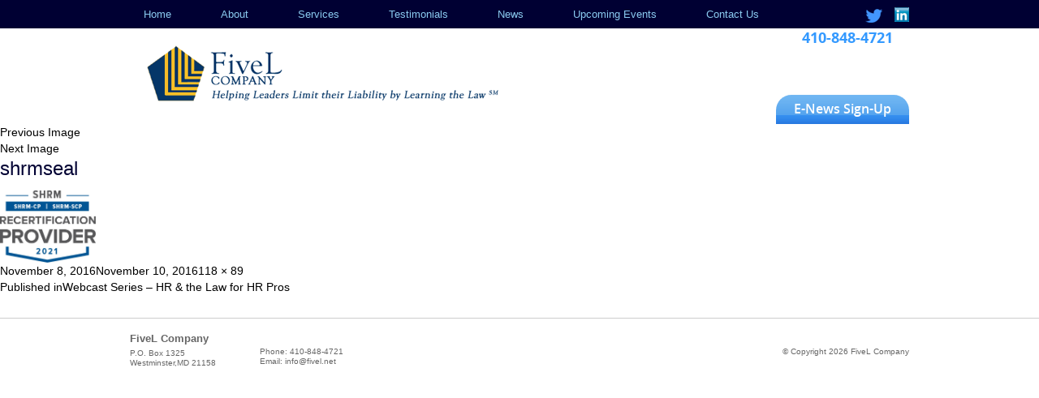

--- FILE ---
content_type: text/html; charset=UTF-8
request_url: https://www.fivel.net/webcast-register/shrmseal-3/
body_size: 7760
content:
<!DOCTYPE html>
<html lang="en-US" class="no-js">
<head>
	<meta charset="UTF-8">
	<meta name="viewport" content="width=device-width">
	<link rel="profile" href="https://gmpg.org/xfn/11">
	<link rel="pingback" href="https://www.fivel.net/xmlrpc.php">
	<link rel="stylesheet" type="text/css" href="https://www.fivel.net/wp-content/themes/fivel/css/bootstrap.css">
	<!--[if lt IE 9]>
	<script src="https://www.fivel.net/wp-content/themes/fivel/css/ie.css"></script>
	<![endif]-->
	<script>(function(html){html.className = html.className.replace(/\bno-js\b/,'js')})(document.documentElement);</script>
<meta name='robots' content='index, follow, max-image-preview:large, max-snippet:-1, max-video-preview:-1' />

	<!-- This site is optimized with the Yoast SEO plugin v26.7 - https://yoast.com/wordpress/plugins/seo/ -->
	<title>shrmseal - FiveL Company</title>
	<link rel="canonical" href="https://www.fivel.net/webcast-register/shrmseal-3/" />
	<meta property="og:locale" content="en_US" />
	<meta property="og:type" content="article" />
	<meta property="og:title" content="shrmseal - FiveL Company" />
	<meta property="og:url" content="https://www.fivel.net/webcast-register/shrmseal-3/" />
	<meta property="og:site_name" content="FiveL Company" />
	<meta property="article:modified_time" content="2016-11-10T06:44:16+00:00" />
	<meta property="og:image" content="https://www.fivel.net/webcast-register/shrmseal-3" />
	<meta property="og:image:width" content="118" />
	<meta property="og:image:height" content="89" />
	<meta property="og:image:type" content="image/jpeg" />
	<meta name="twitter:card" content="summary_large_image" />
	<script type="application/ld+json" class="yoast-schema-graph">{"@context":"https://schema.org","@graph":[{"@type":"WebPage","@id":"https://www.fivel.net/webcast-register/shrmseal-3/","url":"https://www.fivel.net/webcast-register/shrmseal-3/","name":"shrmseal - FiveL Company","isPartOf":{"@id":"https://www.fivel.net/#website"},"primaryImageOfPage":{"@id":"https://www.fivel.net/webcast-register/shrmseal-3/#primaryimage"},"image":{"@id":"https://www.fivel.net/webcast-register/shrmseal-3/#primaryimage"},"thumbnailUrl":"https://www.fivel.net/wp-content/uploads/2016/11/shrmseal.jpg","datePublished":"2016-11-08T10:59:10+00:00","dateModified":"2016-11-10T06:44:16+00:00","breadcrumb":{"@id":"https://www.fivel.net/webcast-register/shrmseal-3/#breadcrumb"},"inLanguage":"en-US","potentialAction":[{"@type":"ReadAction","target":["https://www.fivel.net/webcast-register/shrmseal-3/"]}]},{"@type":"ImageObject","inLanguage":"en-US","@id":"https://www.fivel.net/webcast-register/shrmseal-3/#primaryimage","url":"https://www.fivel.net/wp-content/uploads/2016/11/shrmseal.jpg","contentUrl":"https://www.fivel.net/wp-content/uploads/2016/11/shrmseal.jpg","width":118,"height":89},{"@type":"BreadcrumbList","@id":"https://www.fivel.net/webcast-register/shrmseal-3/#breadcrumb","itemListElement":[{"@type":"ListItem","position":1,"name":"Home","item":"https://www.fivel.net/"},{"@type":"ListItem","position":2,"name":"Webcast Series &#8211; HR &#038; the Law for HR Pros","item":"https://www.fivel.net/webcast-register/"},{"@type":"ListItem","position":3,"name":"shrmseal"}]},{"@type":"WebSite","@id":"https://www.fivel.net/#website","url":"https://www.fivel.net/","name":"FiveL Company","description":"","potentialAction":[{"@type":"SearchAction","target":{"@type":"EntryPoint","urlTemplate":"https://www.fivel.net/?s={search_term_string}"},"query-input":{"@type":"PropertyValueSpecification","valueRequired":true,"valueName":"search_term_string"}}],"inLanguage":"en-US"}]}</script>
	<!-- / Yoast SEO plugin. -->


<link rel='dns-prefetch' href='//fonts.googleapis.com' />
<link rel="alternate" type="application/rss+xml" title="FiveL Company &raquo; Feed" href="https://www.fivel.net/feed/" />
<link rel="alternate" title="oEmbed (JSON)" type="application/json+oembed" href="https://www.fivel.net/wp-json/oembed/1.0/embed?url=https%3A%2F%2Fwww.fivel.net%2Fwebcast-register%2Fshrmseal-3%2F" />
<link rel="alternate" title="oEmbed (XML)" type="text/xml+oembed" href="https://www.fivel.net/wp-json/oembed/1.0/embed?url=https%3A%2F%2Fwww.fivel.net%2Fwebcast-register%2Fshrmseal-3%2F&#038;format=xml" />
		<!-- This site uses the Google Analytics by ExactMetrics plugin v8.11.1 - Using Analytics tracking - https://www.exactmetrics.com/ -->
		<!-- Note: ExactMetrics is not currently configured on this site. The site owner needs to authenticate with Google Analytics in the ExactMetrics settings panel. -->
					<!-- No tracking code set -->
				<!-- / Google Analytics by ExactMetrics -->
		<style id='wp-img-auto-sizes-contain-inline-css' type='text/css'>
img:is([sizes=auto i],[sizes^="auto," i]){contain-intrinsic-size:3000px 1500px}
/*# sourceURL=wp-img-auto-sizes-contain-inline-css */
</style>
<style id='wp-emoji-styles-inline-css' type='text/css'>

	img.wp-smiley, img.emoji {
		display: inline !important;
		border: none !important;
		box-shadow: none !important;
		height: 1em !important;
		width: 1em !important;
		margin: 0 0.07em !important;
		vertical-align: -0.1em !important;
		background: none !important;
		padding: 0 !important;
	}
/*# sourceURL=wp-emoji-styles-inline-css */
</style>
<link rel='stylesheet' id='wp-block-library-css' href='https://www.fivel.net/wp-includes/css/dist/block-library/style.min.css?ver=6.9' type='text/css' media='all' />
<style id='global-styles-inline-css' type='text/css'>
:root{--wp--preset--aspect-ratio--square: 1;--wp--preset--aspect-ratio--4-3: 4/3;--wp--preset--aspect-ratio--3-4: 3/4;--wp--preset--aspect-ratio--3-2: 3/2;--wp--preset--aspect-ratio--2-3: 2/3;--wp--preset--aspect-ratio--16-9: 16/9;--wp--preset--aspect-ratio--9-16: 9/16;--wp--preset--color--black: #000000;--wp--preset--color--cyan-bluish-gray: #abb8c3;--wp--preset--color--white: #ffffff;--wp--preset--color--pale-pink: #f78da7;--wp--preset--color--vivid-red: #cf2e2e;--wp--preset--color--luminous-vivid-orange: #ff6900;--wp--preset--color--luminous-vivid-amber: #fcb900;--wp--preset--color--light-green-cyan: #7bdcb5;--wp--preset--color--vivid-green-cyan: #00d084;--wp--preset--color--pale-cyan-blue: #8ed1fc;--wp--preset--color--vivid-cyan-blue: #0693e3;--wp--preset--color--vivid-purple: #9b51e0;--wp--preset--gradient--vivid-cyan-blue-to-vivid-purple: linear-gradient(135deg,rgb(6,147,227) 0%,rgb(155,81,224) 100%);--wp--preset--gradient--light-green-cyan-to-vivid-green-cyan: linear-gradient(135deg,rgb(122,220,180) 0%,rgb(0,208,130) 100%);--wp--preset--gradient--luminous-vivid-amber-to-luminous-vivid-orange: linear-gradient(135deg,rgb(252,185,0) 0%,rgb(255,105,0) 100%);--wp--preset--gradient--luminous-vivid-orange-to-vivid-red: linear-gradient(135deg,rgb(255,105,0) 0%,rgb(207,46,46) 100%);--wp--preset--gradient--very-light-gray-to-cyan-bluish-gray: linear-gradient(135deg,rgb(238,238,238) 0%,rgb(169,184,195) 100%);--wp--preset--gradient--cool-to-warm-spectrum: linear-gradient(135deg,rgb(74,234,220) 0%,rgb(151,120,209) 20%,rgb(207,42,186) 40%,rgb(238,44,130) 60%,rgb(251,105,98) 80%,rgb(254,248,76) 100%);--wp--preset--gradient--blush-light-purple: linear-gradient(135deg,rgb(255,206,236) 0%,rgb(152,150,240) 100%);--wp--preset--gradient--blush-bordeaux: linear-gradient(135deg,rgb(254,205,165) 0%,rgb(254,45,45) 50%,rgb(107,0,62) 100%);--wp--preset--gradient--luminous-dusk: linear-gradient(135deg,rgb(255,203,112) 0%,rgb(199,81,192) 50%,rgb(65,88,208) 100%);--wp--preset--gradient--pale-ocean: linear-gradient(135deg,rgb(255,245,203) 0%,rgb(182,227,212) 50%,rgb(51,167,181) 100%);--wp--preset--gradient--electric-grass: linear-gradient(135deg,rgb(202,248,128) 0%,rgb(113,206,126) 100%);--wp--preset--gradient--midnight: linear-gradient(135deg,rgb(2,3,129) 0%,rgb(40,116,252) 100%);--wp--preset--font-size--small: 13px;--wp--preset--font-size--medium: 20px;--wp--preset--font-size--large: 36px;--wp--preset--font-size--x-large: 42px;--wp--preset--spacing--20: 0.44rem;--wp--preset--spacing--30: 0.67rem;--wp--preset--spacing--40: 1rem;--wp--preset--spacing--50: 1.5rem;--wp--preset--spacing--60: 2.25rem;--wp--preset--spacing--70: 3.38rem;--wp--preset--spacing--80: 5.06rem;--wp--preset--shadow--natural: 6px 6px 9px rgba(0, 0, 0, 0.2);--wp--preset--shadow--deep: 12px 12px 50px rgba(0, 0, 0, 0.4);--wp--preset--shadow--sharp: 6px 6px 0px rgba(0, 0, 0, 0.2);--wp--preset--shadow--outlined: 6px 6px 0px -3px rgb(255, 255, 255), 6px 6px rgb(0, 0, 0);--wp--preset--shadow--crisp: 6px 6px 0px rgb(0, 0, 0);}:where(.is-layout-flex){gap: 0.5em;}:where(.is-layout-grid){gap: 0.5em;}body .is-layout-flex{display: flex;}.is-layout-flex{flex-wrap: wrap;align-items: center;}.is-layout-flex > :is(*, div){margin: 0;}body .is-layout-grid{display: grid;}.is-layout-grid > :is(*, div){margin: 0;}:where(.wp-block-columns.is-layout-flex){gap: 2em;}:where(.wp-block-columns.is-layout-grid){gap: 2em;}:where(.wp-block-post-template.is-layout-flex){gap: 1.25em;}:where(.wp-block-post-template.is-layout-grid){gap: 1.25em;}.has-black-color{color: var(--wp--preset--color--black) !important;}.has-cyan-bluish-gray-color{color: var(--wp--preset--color--cyan-bluish-gray) !important;}.has-white-color{color: var(--wp--preset--color--white) !important;}.has-pale-pink-color{color: var(--wp--preset--color--pale-pink) !important;}.has-vivid-red-color{color: var(--wp--preset--color--vivid-red) !important;}.has-luminous-vivid-orange-color{color: var(--wp--preset--color--luminous-vivid-orange) !important;}.has-luminous-vivid-amber-color{color: var(--wp--preset--color--luminous-vivid-amber) !important;}.has-light-green-cyan-color{color: var(--wp--preset--color--light-green-cyan) !important;}.has-vivid-green-cyan-color{color: var(--wp--preset--color--vivid-green-cyan) !important;}.has-pale-cyan-blue-color{color: var(--wp--preset--color--pale-cyan-blue) !important;}.has-vivid-cyan-blue-color{color: var(--wp--preset--color--vivid-cyan-blue) !important;}.has-vivid-purple-color{color: var(--wp--preset--color--vivid-purple) !important;}.has-black-background-color{background-color: var(--wp--preset--color--black) !important;}.has-cyan-bluish-gray-background-color{background-color: var(--wp--preset--color--cyan-bluish-gray) !important;}.has-white-background-color{background-color: var(--wp--preset--color--white) !important;}.has-pale-pink-background-color{background-color: var(--wp--preset--color--pale-pink) !important;}.has-vivid-red-background-color{background-color: var(--wp--preset--color--vivid-red) !important;}.has-luminous-vivid-orange-background-color{background-color: var(--wp--preset--color--luminous-vivid-orange) !important;}.has-luminous-vivid-amber-background-color{background-color: var(--wp--preset--color--luminous-vivid-amber) !important;}.has-light-green-cyan-background-color{background-color: var(--wp--preset--color--light-green-cyan) !important;}.has-vivid-green-cyan-background-color{background-color: var(--wp--preset--color--vivid-green-cyan) !important;}.has-pale-cyan-blue-background-color{background-color: var(--wp--preset--color--pale-cyan-blue) !important;}.has-vivid-cyan-blue-background-color{background-color: var(--wp--preset--color--vivid-cyan-blue) !important;}.has-vivid-purple-background-color{background-color: var(--wp--preset--color--vivid-purple) !important;}.has-black-border-color{border-color: var(--wp--preset--color--black) !important;}.has-cyan-bluish-gray-border-color{border-color: var(--wp--preset--color--cyan-bluish-gray) !important;}.has-white-border-color{border-color: var(--wp--preset--color--white) !important;}.has-pale-pink-border-color{border-color: var(--wp--preset--color--pale-pink) !important;}.has-vivid-red-border-color{border-color: var(--wp--preset--color--vivid-red) !important;}.has-luminous-vivid-orange-border-color{border-color: var(--wp--preset--color--luminous-vivid-orange) !important;}.has-luminous-vivid-amber-border-color{border-color: var(--wp--preset--color--luminous-vivid-amber) !important;}.has-light-green-cyan-border-color{border-color: var(--wp--preset--color--light-green-cyan) !important;}.has-vivid-green-cyan-border-color{border-color: var(--wp--preset--color--vivid-green-cyan) !important;}.has-pale-cyan-blue-border-color{border-color: var(--wp--preset--color--pale-cyan-blue) !important;}.has-vivid-cyan-blue-border-color{border-color: var(--wp--preset--color--vivid-cyan-blue) !important;}.has-vivid-purple-border-color{border-color: var(--wp--preset--color--vivid-purple) !important;}.has-vivid-cyan-blue-to-vivid-purple-gradient-background{background: var(--wp--preset--gradient--vivid-cyan-blue-to-vivid-purple) !important;}.has-light-green-cyan-to-vivid-green-cyan-gradient-background{background: var(--wp--preset--gradient--light-green-cyan-to-vivid-green-cyan) !important;}.has-luminous-vivid-amber-to-luminous-vivid-orange-gradient-background{background: var(--wp--preset--gradient--luminous-vivid-amber-to-luminous-vivid-orange) !important;}.has-luminous-vivid-orange-to-vivid-red-gradient-background{background: var(--wp--preset--gradient--luminous-vivid-orange-to-vivid-red) !important;}.has-very-light-gray-to-cyan-bluish-gray-gradient-background{background: var(--wp--preset--gradient--very-light-gray-to-cyan-bluish-gray) !important;}.has-cool-to-warm-spectrum-gradient-background{background: var(--wp--preset--gradient--cool-to-warm-spectrum) !important;}.has-blush-light-purple-gradient-background{background: var(--wp--preset--gradient--blush-light-purple) !important;}.has-blush-bordeaux-gradient-background{background: var(--wp--preset--gradient--blush-bordeaux) !important;}.has-luminous-dusk-gradient-background{background: var(--wp--preset--gradient--luminous-dusk) !important;}.has-pale-ocean-gradient-background{background: var(--wp--preset--gradient--pale-ocean) !important;}.has-electric-grass-gradient-background{background: var(--wp--preset--gradient--electric-grass) !important;}.has-midnight-gradient-background{background: var(--wp--preset--gradient--midnight) !important;}.has-small-font-size{font-size: var(--wp--preset--font-size--small) !important;}.has-medium-font-size{font-size: var(--wp--preset--font-size--medium) !important;}.has-large-font-size{font-size: var(--wp--preset--font-size--large) !important;}.has-x-large-font-size{font-size: var(--wp--preset--font-size--x-large) !important;}
/*# sourceURL=global-styles-inline-css */
</style>

<style id='classic-theme-styles-inline-css' type='text/css'>
/*! This file is auto-generated */
.wp-block-button__link{color:#fff;background-color:#32373c;border-radius:9999px;box-shadow:none;text-decoration:none;padding:calc(.667em + 2px) calc(1.333em + 2px);font-size:1.125em}.wp-block-file__button{background:#32373c;color:#fff;text-decoration:none}
/*# sourceURL=/wp-includes/css/classic-themes.min.css */
</style>
<link rel='stylesheet' id='twentyfifteen-fonts-css' href='//fonts.googleapis.com/css?family=Noto+Sans%3A400italic%2C700italic%2C400%2C700%7CNoto+Serif%3A400italic%2C700italic%2C400%2C700%7CInconsolata%3A400%2C700&#038;subset=latin%2Clatin-ext' type='text/css' media='all' />
<link rel='stylesheet' id='genericons-css' href='https://www.fivel.net/wp-content/themes/fivel/genericons/genericons.css?ver=3.2' type='text/css' media='all' />
<link rel='stylesheet' id='twentyfifteen-style-css' href='https://www.fivel.net/wp-content/themes/fivel/style.css?ver=6.9' type='text/css' media='all' />
<script type="text/javascript" src="https://www.fivel.net/wp-includes/js/jquery/jquery.min.js?ver=3.7.1" id="jquery-core-js"></script>
<script type="text/javascript" src="https://www.fivel.net/wp-includes/js/jquery/jquery-migrate.min.js?ver=3.4.1" id="jquery-migrate-js"></script>
<script type="text/javascript" src="https://www.fivel.net/wp-content/themes/fivel/js/keyboard-image-navigation.js?ver=20141010" id="twentyfifteen-keyboard-image-navigation-js"></script>
<link rel="https://api.w.org/" href="https://www.fivel.net/wp-json/" /><link rel="alternate" title="JSON" type="application/json" href="https://www.fivel.net/wp-json/wp/v2/media/626" /><link rel="EditURI" type="application/rsd+xml" title="RSD" href="https://www.fivel.net/xmlrpc.php?rsd" />
<meta name="generator" content="WordPress 6.9" />
<link rel='shortlink' href='https://www.fivel.net/?p=626' />
<link rel="icon" href="https://www.fivel.net/wp-content/uploads/2025/11/cropped-logo-favicon-32x32.png" sizes="32x32" />
<link rel="icon" href="https://www.fivel.net/wp-content/uploads/2025/11/cropped-logo-favicon-192x192.png" sizes="192x192" />
<link rel="apple-touch-icon" href="https://www.fivel.net/wp-content/uploads/2025/11/cropped-logo-favicon-180x180.png" />
<meta name="msapplication-TileImage" content="https://www.fivel.net/wp-content/uploads/2025/11/cropped-logo-favicon-270x270.png" />
			<!-- Easy Columns 2.1.1 by Pat Friedl http://www.patrickfriedl.com -->
			<link rel="stylesheet" href="https://www.fivel.net/wp-content/plugins/easy-columns/css/easy-columns.css" type="text/css" media="screen, projection" />
			</head>

<body data-rsssl=1 class="attachment wp-singular attachment-template-default attachmentid-626 attachment-jpeg wp-theme-fivel">

	<div id="header" class="visible-xs">
		<div class="container">
			<div class="row">
				<div class="col-sm-8">
					<div id="logo">
						<a href="https://www.fivel.net/"><img src="https://www.fivel.net/wp-content/themes/fivel/images/logo.gif"></a>
					</div><!-- logo -->
				</div><!-- col-sm-8 -->
				<div class="col-sm-4">
					<div id="header-right">
						<div id="header-contact" class="widget_text">			<div class="textwidget"><p>410-848-4721</p></div>
		</div>						<div id="header-signup" class="widget_text">			<div class="textwidget"><a href="/contact/" id="sign-up">E-News&nbsp;Sign-Up</a></div>
		</div>						<div class="visible-xs">
						<div id="social-icon" class="widget_text">			<div class="textwidget"><a href="https://twitter.com/christinevbw"  target="blank" id="twitter">twitter</a>
<a href="https://www.linkedin.com/in/christine-v-walters-j-d-mas-shrm-scp-sphr-6201551/" target="blank"  id="linkdlin">linkedin</a></div>
		</div>					</div><!-- visible-xs-->
					</div><!-- header-right-->
				</div><!-- col-sm-4-->
			</div><!-- row-->
		</div><!-- container -->
	</div><!-- header -->
	
	
	
	<div id="top-section">
		<div class="container">
			<div class="row">
				<div class="col-sm-12">
					<div class="navbar navbar-static-top bs-docs-nav" id="top" role="banner">
						<div class="navbar-header">
							<button class="navbar-toggle collapsed" type="button" data-toggle="collapse" data-target="#bs-navbar" aria-controls="bs-navbar" aria-expanded="false">
								<span class="sr-only">Toggle navigation</span>
								<span class="icon-bar"></span>
								<span class="icon-bar"></span>
								<span class="icon-bar"></span>
							</button><!-- navbar-toggle collapsed -->
							<a href="#" class="navbar-brand visible-xs">Navigation</a>
						</div><!-- navbar-header -->
						<nav id="bs-navbar" class="collapse navbar-collapse">
							<div class="menu-primary-menu-container"><ul id="menu-primary-menu" class="nav navbar-nav"><li id="menu-item-117" class="menu-item menu-item-type-post_type menu-item-object-page menu-item-home menu-item-117"><a href="https://www.fivel.net/">Home</a></li>
<li id="menu-item-118" class="menu-item menu-item-type-post_type menu-item-object-page menu-item-118"><a href="https://www.fivel.net/about/">About</a></li>
<li id="menu-item-248" class="menu-item menu-item-type-custom menu-item-object-custom menu-item-has-children menu-item-248"><a href="#">Services</a>
<ul class="sub-menu">
	<li id="menu-item-151" class="menu-item menu-item-type-post_type menu-item-object-page menu-item-151"><a href="https://www.fivel.net/hr-compliance/">HR Compliance Audits</a></li>
	<li id="menu-item-139" class="menu-item menu-item-type-post_type menu-item-object-page menu-item-139"><a href="https://www.fivel.net/affirmative-action-plans/">Affirmative Action Plans</a></li>
	<li id="menu-item-140" class="menu-item menu-item-type-post_type menu-item-object-page menu-item-140"><a href="https://www.fivel.net/salary-survey-audits/">Wage &#038; Hour Audits</a></li>
	<li id="menu-item-141" class="menu-item menu-item-type-post_type menu-item-object-page menu-item-141"><a href="https://www.fivel.net/general-employment-counsel/">General Employment Counsel</a></li>
	<li id="menu-item-150" class="menu-item menu-item-type-post_type menu-item-object-page menu-item-150"><a href="https://www.fivel.net/training-seminars/">Nationally recognized management training programs</a></li>
</ul>
</li>
<li id="menu-item-690" class="menu-item menu-item-type-post_type menu-item-object-page menu-item-690"><a href="https://www.fivel.net/testimonials/">Testimonials</a></li>
<li id="menu-item-699" class="menu-item menu-item-type-post_type_archive menu-item-object-news menu-item-has-children menu-item-699"><a href="https://www.fivel.net/news/">News</a>
<ul class="sub-menu">
	<li id="menu-item-1236" class="menu-item menu-item-type-custom menu-item-object-custom menu-item-1236"><a href="/news/">News</a></li>
	<li id="menu-item-1234" class="menu-item menu-item-type-post_type menu-item-object-page menu-item-1234"><a href="https://www.fivel.net/newsletters/">Newsletter Archive</a></li>
	<li id="menu-item-1235" class="menu-item menu-item-type-custom menu-item-object-custom menu-item-1235"><a target="_blank" href="https://www.amazon.com/Hello-Goodbye-Christine-Walters/dp/1586444476/ref=sr_1_1?crid=23BETX4FHX5NP&#038;keywords=from+hello+to+goodbye&#038;qid=1676473884&#038;sprefix=from+hello+to+g%2Caps%2C89&#038;sr=8-1">Buy The Book</a></li>
</ul>
</li>
<li id="menu-item-160" class="menu-item menu-item-type-post_type_archive menu-item-object-events menu-item-has-children menu-item-160"><a href="https://www.fivel.net/events/">Upcoming Events</a>
<ul class="sub-menu">
	<li id="menu-item-161" class="menu-item menu-item-type-post_type_archive menu-item-object-events menu-item-161"><a href="https://www.fivel.net/events/">Upcoming Events Listing</a></li>
	<li id="menu-item-154" class="menu-item menu-item-type-post_type menu-item-object-page menu-item-154"><a href="https://www.fivel.net/seminar/">Annual Seminar</a></li>
	<li id="menu-item-2273" class="menu-item menu-item-type-custom menu-item-object-custom menu-item-2273"><a href="/2026-hr-webcast-series/">Webcast Series for HR Pros</a></li>
</ul>
</li>
<li id="menu-item-120" class="menu-item menu-item-type-post_type menu-item-object-page menu-item-120"><a href="https://www.fivel.net/contact/">Contact Us</a></li>
</ul></div>						</nav><!-- bs-navbar -->
					</div><!--navbar -->
						<div class="hidden-xs">
							<div id="social-icon" class="widget_text">			<div class="textwidget"><a href="https://twitter.com/christinevbw"  target="blank" id="twitter">twitter</a>
<a href="https://www.linkedin.com/in/christine-v-walters-j-d-mas-shrm-scp-sphr-6201551/" target="blank"  id="linkdlin">linkedin</a></div>
		</div>						</div><!-- header-icon-->
				</div><!-- col-sm-12-->
			</div><!-- row -->
		</div><!-- container -->
	</div><!-- top-section -->
	
	<div id="header" class="hidden-xs">
		<div class="container">
			<div class="row">
				<div class="col-sm-8">
					<div id="logo">
						<a href="https://www.fivel.net/"><img src="https://www.fivel.net/wp-content/themes/fivel/images/logo.gif"></a>
					</div><!-- logo -->
				</div><!-- col-sm-12 -->
				<div class="col-sm-4">
					<div id="header-right">
						<div id="header-contact" class="widget_text">			<div class="textwidget"><p>410-848-4721</p></div>
		</div>						<div id="header-signup" class="widget_text">			<div class="textwidget"><a href="/contact/" id="sign-up">E-News&nbsp;Sign-Up</a></div>
		</div>					</div><!-- header-right-->
				</div><!-- col-sm-4-->
			</div><!-- row-->
		</div><!-- container -->
	</div><!-- header -->
	<div id="primary" class="content-area">
		<main id="main" class="site-main" role="main">

			
				<article id="post-626" class="post-626 attachment type-attachment status-inherit hentry">

					<nav id="image-navigation" class="navigation image-navigation">
						<div class="nav-links">
							<div class="nav-previous"><a href='https://www.fivel.net/webcast-register/hrciseal-3/'>Previous Image</a></div><div class="nav-next"><a href='https://www.fivel.net/webcast-register/risks-ahead/'>Next Image</a></div>
						</div><!-- .nav-links -->
					</nav><!-- .image-navigation -->

					<header class="entry-header">
						<h1 class="entry-title">shrmseal</h1>					</header><!-- .entry-header -->

					<div class="entry-content">

						<div class="entry-attachment">
							<img width="118" height="89" src="https://www.fivel.net/wp-content/uploads/2016/11/shrmseal.jpg" class="attachment-large size-large" alt="" decoding="async" />
							
						</div><!-- .entry-attachment -->

											</div><!-- .entry-content -->

					<footer class="entry-footer">
						<span class="posted-on"><span class="screen-reader-text">Posted on </span><a href="https://www.fivel.net/webcast-register/shrmseal-3/" rel="bookmark"><time class="entry-date published" datetime="2016-11-08T10:59:10+00:00">November 8, 2016</time><time class="updated" datetime="2016-11-10T06:44:16+00:00">November 10, 2016</time></a></span><span class="full-size-link"><span class="screen-reader-text">Full size </span><a href="https://www.fivel.net/wp-content/uploads/2016/11/shrmseal.jpg">118 &times; 89</a></span>											</footer><!-- .entry-footer -->

				</article><!-- #post-## -->

				
	<nav class="navigation post-navigation" aria-label="Posts">
		<h2 class="screen-reader-text">Post navigation</h2>
		<div class="nav-links"><div class="nav-previous"><a href="https://www.fivel.net/webcast-register/" rel="prev"><span class="meta-nav">Published in</span><span class="post-title">Webcast Series &#8211; HR &#038; the Law for HR Pros</span></a></div></div>
	</nav>
		</main><!-- .site-main -->
	</div><!-- .content-area -->


	<div id="footer">
		<div class="container">
			<div class="row">
				<div class="col-sm-2">
					<div id="text-10" class="widget_text">			<div class="textwidget"><h3>FiveL Company</h3>
<p>P.O. Box 1325 <br />Westminster,MD 21158</p>
</div>
		</div>				</div><!-- col-sm-2-->
				<div class="col-sm-2">
					<div id="f-contact" class="widget_text">			<div class="textwidget"><p>Phone: 410-848-4721<br />
Email: <a href="mailto:info@fivel.net">info@fivel.net</a></p>
</div>
		</div>				</div><!-- col-sm-2-->
				<div class="col-sm-8">
					<div id="copy-right" class="widget_text">			<div class="textwidget"><p>© Copyright 2026 FiveL Company</p></div>
		</div>				</div><!-- col-sm-8 -->
			</div><!-- row -->
		</div><!-- container -->
	</div><!-- footer -->
	
	
<script src="https://www.fivel.net/wp-content/themes/fivel/js/bootstrap.js"></script>

<script>
	jQuery(document).ready(function($){
		$("#current_events tr").sort(sort_li).appendTo('#current_events');
		function sort_li(a, b){
			return ($(b).data('position')) > ($(a).data('position')) ? 1 : -1;    
		}
		
		$("#archived_events tr").sort(sort_li).appendTo('#archived_events');
		function sort_li(a, b){
			return ($(b).data('position')) > ($(a).data('position')) ? 1 : -1;    
		}
	})
	</script>
	
<script type="speculationrules">
{"prefetch":[{"source":"document","where":{"and":[{"href_matches":"/*"},{"not":{"href_matches":["/wp-*.php","/wp-admin/*","/wp-content/uploads/*","/wp-content/*","/wp-content/plugins/*","/wp-content/themes/fivel/*","/*\\?(.+)"]}},{"not":{"selector_matches":"a[rel~=\"nofollow\"]"}},{"not":{"selector_matches":".no-prefetch, .no-prefetch a"}}]},"eagerness":"conservative"}]}
</script>
<script type="text/javascript" src="https://www.fivel.net/wp-content/themes/fivel/js/skip-link-focus-fix.js?ver=20141010" id="twentyfifteen-skip-link-focus-fix-js"></script>
<script type="text/javascript" id="twentyfifteen-script-js-extra">
/* <![CDATA[ */
var screenReaderText = {"expand":"\u003Cspan class=\"screen-reader-text\"\u003Eexpand child menu\u003C/span\u003E","collapse":"\u003Cspan class=\"screen-reader-text\"\u003Ecollapse child menu\u003C/span\u003E"};
//# sourceURL=twentyfifteen-script-js-extra
/* ]]> */
</script>
<script type="text/javascript" src="https://www.fivel.net/wp-content/themes/fivel/js/functions.js?ver=20150330" id="twentyfifteen-script-js"></script>
<script id="wp-emoji-settings" type="application/json">
{"baseUrl":"https://s.w.org/images/core/emoji/17.0.2/72x72/","ext":".png","svgUrl":"https://s.w.org/images/core/emoji/17.0.2/svg/","svgExt":".svg","source":{"concatemoji":"https://www.fivel.net/wp-includes/js/wp-emoji-release.min.js?ver=6.9"}}
</script>
<script type="module">
/* <![CDATA[ */
/*! This file is auto-generated */
const a=JSON.parse(document.getElementById("wp-emoji-settings").textContent),o=(window._wpemojiSettings=a,"wpEmojiSettingsSupports"),s=["flag","emoji"];function i(e){try{var t={supportTests:e,timestamp:(new Date).valueOf()};sessionStorage.setItem(o,JSON.stringify(t))}catch(e){}}function c(e,t,n){e.clearRect(0,0,e.canvas.width,e.canvas.height),e.fillText(t,0,0);t=new Uint32Array(e.getImageData(0,0,e.canvas.width,e.canvas.height).data);e.clearRect(0,0,e.canvas.width,e.canvas.height),e.fillText(n,0,0);const a=new Uint32Array(e.getImageData(0,0,e.canvas.width,e.canvas.height).data);return t.every((e,t)=>e===a[t])}function p(e,t){e.clearRect(0,0,e.canvas.width,e.canvas.height),e.fillText(t,0,0);var n=e.getImageData(16,16,1,1);for(let e=0;e<n.data.length;e++)if(0!==n.data[e])return!1;return!0}function u(e,t,n,a){switch(t){case"flag":return n(e,"\ud83c\udff3\ufe0f\u200d\u26a7\ufe0f","\ud83c\udff3\ufe0f\u200b\u26a7\ufe0f")?!1:!n(e,"\ud83c\udde8\ud83c\uddf6","\ud83c\udde8\u200b\ud83c\uddf6")&&!n(e,"\ud83c\udff4\udb40\udc67\udb40\udc62\udb40\udc65\udb40\udc6e\udb40\udc67\udb40\udc7f","\ud83c\udff4\u200b\udb40\udc67\u200b\udb40\udc62\u200b\udb40\udc65\u200b\udb40\udc6e\u200b\udb40\udc67\u200b\udb40\udc7f");case"emoji":return!a(e,"\ud83e\u1fac8")}return!1}function f(e,t,n,a){let r;const o=(r="undefined"!=typeof WorkerGlobalScope&&self instanceof WorkerGlobalScope?new OffscreenCanvas(300,150):document.createElement("canvas")).getContext("2d",{willReadFrequently:!0}),s=(o.textBaseline="top",o.font="600 32px Arial",{});return e.forEach(e=>{s[e]=t(o,e,n,a)}),s}function r(e){var t=document.createElement("script");t.src=e,t.defer=!0,document.head.appendChild(t)}a.supports={everything:!0,everythingExceptFlag:!0},new Promise(t=>{let n=function(){try{var e=JSON.parse(sessionStorage.getItem(o));if("object"==typeof e&&"number"==typeof e.timestamp&&(new Date).valueOf()<e.timestamp+604800&&"object"==typeof e.supportTests)return e.supportTests}catch(e){}return null}();if(!n){if("undefined"!=typeof Worker&&"undefined"!=typeof OffscreenCanvas&&"undefined"!=typeof URL&&URL.createObjectURL&&"undefined"!=typeof Blob)try{var e="postMessage("+f.toString()+"("+[JSON.stringify(s),u.toString(),c.toString(),p.toString()].join(",")+"));",a=new Blob([e],{type:"text/javascript"});const r=new Worker(URL.createObjectURL(a),{name:"wpTestEmojiSupports"});return void(r.onmessage=e=>{i(n=e.data),r.terminate(),t(n)})}catch(e){}i(n=f(s,u,c,p))}t(n)}).then(e=>{for(const n in e)a.supports[n]=e[n],a.supports.everything=a.supports.everything&&a.supports[n],"flag"!==n&&(a.supports.everythingExceptFlag=a.supports.everythingExceptFlag&&a.supports[n]);var t;a.supports.everythingExceptFlag=a.supports.everythingExceptFlag&&!a.supports.flag,a.supports.everything||((t=a.source||{}).concatemoji?r(t.concatemoji):t.wpemoji&&t.twemoji&&(r(t.twemoji),r(t.wpemoji)))});
//# sourceURL=https://www.fivel.net/wp-includes/js/wp-emoji-loader.min.js
/* ]]> */
</script>


</body>
</html>

--- FILE ---
content_type: text/css
request_url: https://www.fivel.net/wp-content/themes/fivel/css/fontface.css
body_size: 154
content:
@font-face {
  font-family: 'open_sansbold';
    src: url('../fonts/opensans-bold/opensans-bold-webfont.eot');
    src: url('../fonts/opensans-bold/opensans-bold-webfont.eot?#iefix') format('embedded-opentype'),
         url('../fonts/opensans-bold/opensans-bold-webfont.woff2') format('woff2'),
         url('../fonts/opensans-bold/opensans-bold-webfont.woff') format('woff'),
         url('../fonts/opensans-bold/opensans-bold-webfont.svg#open_sansbold') format('svg');
    font-weight: normal;
    font-style: normal;

}
@font-face {
  font-family: 'open_sansregular';
    src: url('../fonts/opensans-regular/opensans-regular-webfont.eot');
    src: url('../fonts/opensans-regular/opensans-regular-webfont.eot?#iefix') format('embedded-opentype'),
         url('../fonts/opensans-regular/opensans-regular-webfont.woff2') format('woff2'),
         url('../fonts/opensans-regular/opensans-regular-webfont.woff') format('woff'),
         url('../fonts/opensans-regular/opensans-regular-webfont.svg#open_sansregular') format('svg');
    font-weight: normal;
    font-style: normal;

}
@font-face {
  font-family: 'open_sanssemibold';
    src: url('../fonts/opensans-semibold/opensans-semibold-webfont.eot');
    src: url('../fonts/opensans-semibold/opensans-semibold-webfont.eot?#iefix') format('embedded-opentype'),
         url('../fonts/opensans-semibold/opensans-semibold-webfont.woff2') format('woff2'),
         url('../fonts/opensans-semibold/opensans-semibold-webfont.woff') format('woff'),
         url('../fonts/opensans-semibold/opensans-semibold-webfont.svg#open_sanssemibold') format('svg');
    font-weight: normal;
    font-style: normal;

}